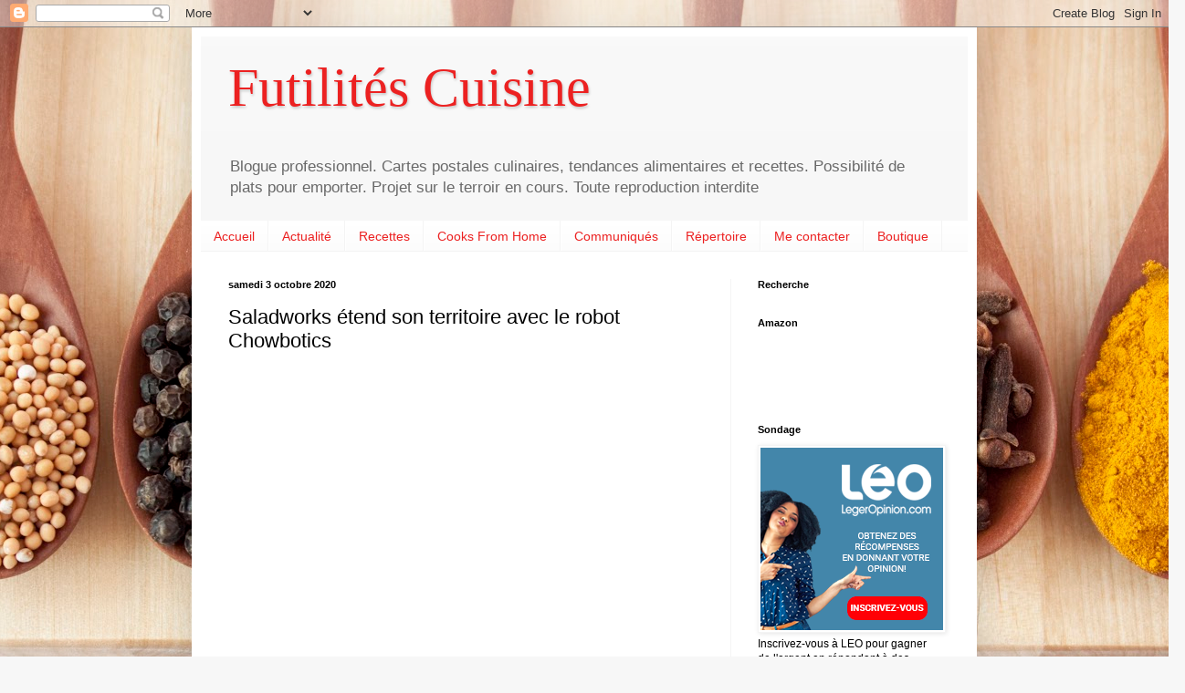

--- FILE ---
content_type: text/html; charset=utf-8
request_url: https://www.google.com/recaptcha/api2/aframe
body_size: 266
content:
<!DOCTYPE HTML><html><head><meta http-equiv="content-type" content="text/html; charset=UTF-8"></head><body><script nonce="QxF9r6Cg0ImVlm4abqTsYg">/** Anti-fraud and anti-abuse applications only. See google.com/recaptcha */ try{var clients={'sodar':'https://pagead2.googlesyndication.com/pagead/sodar?'};window.addEventListener("message",function(a){try{if(a.source===window.parent){var b=JSON.parse(a.data);var c=clients[b['id']];if(c){var d=document.createElement('img');d.src=c+b['params']+'&rc='+(localStorage.getItem("rc::a")?sessionStorage.getItem("rc::b"):"");window.document.body.appendChild(d);sessionStorage.setItem("rc::e",parseInt(sessionStorage.getItem("rc::e")||0)+1);localStorage.setItem("rc::h",'1768919922923');}}}catch(b){}});window.parent.postMessage("_grecaptcha_ready", "*");}catch(b){}</script></body></html>